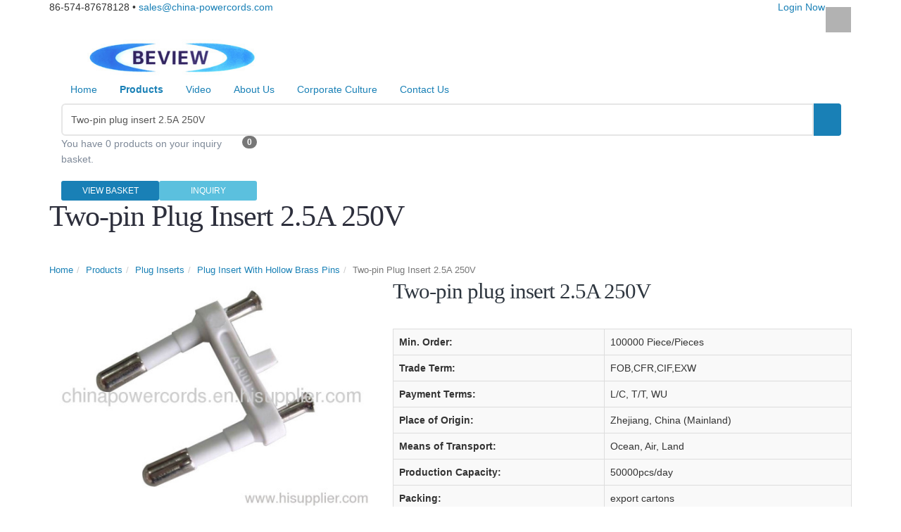

--- FILE ---
content_type: text/html; charset=UTF-8
request_url: https://www.beview.com/products/Two-pin-plug-insert-2-5A-250V-375505.html
body_size: 8642
content:
<!DOCTYPE html>
<html lang="en">
<!--[if IE 8]>			<html class="ie ie8"> <![endif]-->
<!--[if IE 9]>			<html class="ie ie9"> <![endif]-->
<!--[if gt IE 9]><!-->	<html> <!--<![endif]-->
	<head>
		<meta charset="utf-8" />
		<title>Two-pin plug insert 2.5A 250V manufacturers and suppliers in China</title>
		<meta name="keywords" content="Two-pin plug insert 2.5A 250V, European plug plug inserts 2.5A 250V,2.5A 250V plug insert with hollow pins,2.5 A plug insert with hollow brass pins, China, manufacturers, suppliers" />
		<meta name="description" content="The leading Two-pin plug insert 2.5A 250V manufacturers and suppliers in China, offers European plug plug inserts 2.5A 250V,2.5A 250V plug insert with hollow pins,2.5 A plug insert with hollow brass pins with competitive price here. Welcome to contact our factory for details." />

		<meta name="viewport" content="width=device-width, maximum-scale=1, initial-scale=1, user-scalable=0" />
		
		
		<link href="/css/bootstrap.min.css" rel="stylesheet" type="text/css" />
		<link href="/css/adaptive/settings.css" rel="stylesheet" type="text/css" />
		<link href="/css/adaptive/essentials.css" rel="stylesheet" type="text/css" />
		<!--[if IE 8]><link href="/css/adaptive/font-awesome-ie7.min.css" rel="stylesheet" type="text/css" /><![endif]-->
		
		<link href="/wro/main_type_3.css?c=200926" rel="stylesheet" type="text/css" />
		<link href="/css/adaptive/color/darkblue.css" rel="stylesheet" type="text/css" />
		<script type="text/javascript">

  var _gaq = _gaq || [];
  _gaq.push(['_setAccount', 'UA-24916307-1']);
  _gaq.push(['_trackPageview']);

  (function() {
    var ga = document.createElement('script'); ga.type = 'text/javascript'; ga.async = true;
    ga.src = ('https:' == document.location.protocol ? 'https://ssl' : 'http://www') + '.google-analytics.com/ga.js';
    var s = document.getElementsByTagName('script')[0]; s.parentNode.insertBefore(ga, s);
  })();

</script>
		<script type="text/javascript" src="/js/adaptive/jquery-1.11.3.min.js"></script>
		<script type="text/javascript" src="/js/adaptive/modernizr.min.js"></script>
		<script type="text/javascript" src="/js/adaptive/header.js"></script>
		<script type="text/javascript">
			var HI_DOMAIN = "hisupplier.com";
			var c_jsonpUrl = "//my.hisupplier.com/validate?action=jsonp&callback=?";
			var c_comId = "51848";
			var c_userId = "44857";
			var delete_sure = 'Do you make sure delete?';
			var delete_no = 'No item(s) selected.';
		</script>
	</head>
	<!--[if IE 8]><body><![endif]-->
	<body data-background="/images/images_73/background.jpg" class="style-73">
<!-- Top Bar -->
<header id="topHead">
	<div class="container">
				<span class="quick-contact pull-left">
			<i class="fa fa-phone"></i> 86-574-87678128 
			&bull; 
			<a class="hidden-xs" rel="nofollow" href="mailto:sales@china-powercords.com">sales@china-powercords.com</a>
		</span>
		
		<div class="pull-right socials">
			<a rel="nofollow" href="https://www.facebook.com/pages/Beview Limited/278899828964795" target="_blank" class="pull-left social fa fa-facebook"></a>
		</div>
		

		<!-- SIGN IN -->
		<div class="pull-right nav signin-dd">
			<a id="quick_sign_in" href="//my.hisupplier.com/login" rel="nofollow" data-toggle="dropdown"><i class="fa fa-users"></i><span class="hidden-xs"> Login Now</span></a>
			<div class="dropdown-menu" role="menu" aria-labelledby="quick_sign_in">
				<span class="h4">Login Now</span>
				<form action="//my.hisupplier.com/login" method="post" role="form">
					<input type="hidden" name="return" value="http://account.hisupplier.com" />
					<div class="form-group"><!-- email -->
						<input required type="text" class="form-control" name="email" placeholder="Member ID">
					</div>

					<div class="input-group">
						<!-- password -->
						<input required type="password" class="form-control" name="password" placeholder="Password">
						
						<!-- submit button -->
						<span class="input-group-btn">
							<button class="btn btn-primary">Login Now</button>
						</span>
					</div>
				</form>
			</div>
		</div>
		<!-- /SIGN IN -->

		<!-- CART MOBILE BUTTON -->
		<a class="pull-right" id="btn-mobile-quick-cart" href="/inquiry-basket.html" rel="nofollow"><i class="fa fa-shopping-cart"></i></a>
		<!-- CART MOBILE BUTTON -->
		
		<!-- LINKS -->
		<div class="pull-right nav hidden-xs">
			<a class="loginLi hide" rel="nofollow" href="http://account.hisupplier.com">Hello: <span id="contactHeader"></span></a>
			<a class="loginLi hide" href="/logout" rel="nofollow"><i class="fa fa-angle-right"></i> Logout</a> 
			
		</div>
		<!-- /LINKS -->
		
	</div>
</header>
<header id="topNav" class="topHead">
	<div class="container">
		<!-- Mobile Menu Button -->
		<button class="btn btn-mobile" data-toggle="collapse" data-target=".nav-main-collapse">
			<i class="fa fa-bars"></i>
		</button>

		<!-- Logo text or image -->
		<a class="logo" href="/" title="China EV contact pins Manufacturer">
			<img onload="setImgWH(this, 240, 60)" src="//img.hisupplier.com/var/userImages/2025-06/16/133442632_100.jpg" alt="China EV contact pins Manufacturer" />
		</a>
	
		<!-- Top Nav -->
		<div class="navbar-collapse nav-main-collapse collapse pull-right">
			<nav class="nav-main mega-menu">
				<ul class="nav nav-pills nav-main scroll-menu" id="topMain">
					<li class="">
						<a class="dropdown-toggle" href="/">
							Home
						</a>
					</li>
					<li class="dropdown mega-menu-item mega-menu-two-columns mega-menu-one-columns">
						<a class="dropdown-toggle" href="/products/">
							<b>Products</b>
							<i class="fa fa-angle-down"></i>
						</a>
						<ul class="dropdown-menu">
							<li>
								<div class="mega-menu-content">
									<ul class="sub-menu">
										<li>
											<ul class="sub-menu">
												<li><a href="/p-EV-Charger-Pins-and-Sockets-307659/"><i class="fa fa-check-square-o"></i> EV Charger Pins and Sockets</a></li>
												<li class="dropdown-submenu">
													<a href="/p-Plug-Inserts-32988/"><i class="fa fa-check-square-o"></i> Plug Inserts</a>
													<ul class="dropdown-menu">
														<li><a href="/p-Plug-Inserts-32988/Plug-insert-with-solid-brass-pin-102783/">Plug insert with solid brass pin</a></li>
														<li><a href="/p-Plug-Inserts-32988/Plug-insert-with-hollow-brass-pins-102781/">Plug insert with hollow brass pins</a></li>
														<li><a href="/p-Plug-Inserts-32988/Female-insert-105031/">Female insert</a></li>
														<li><a href="/p-Plug-Inserts-32988/DC-JACK-64949/">DC JACK</a></li>
													</ul>
												</li>
												<li class="dropdown-submenu">
													<a href="/p-Machines-for-different-products-103516/"><i class="fa fa-check-square-o"></i> Machines for different products</a>
													<ul class="dropdown-menu">
														<li><a href="/p-Machines-for-different-products-103516/Machines-for-hollow-and-solid-brass-pins-produing-245339/">Machines for hollow and solid brass pins produing</a></li>
														<li><a href="/p-Machines-for-different-products-103516/Termianls-crimping-machine-303914/">Termianls crimping machine</a></li>
														<li><a href="/p-Machines-for-different-products-103516/Full-Automatic-16A-Plug-Inserts-Crimping-machine-243687/">Full Automatic 16A Plug Inserts Crimping machine</a></li>
														<li><a href="/p-Machines-for-different-products-103516/Full-automatic-crimping-machine-103518/">Full automatic crimping machine</a></li>
														<li><a href="/p-Machines-for-different-products-103516/Power-Plug-Integrated-Tester-103519/">Power Plug Integrated Tester</a></li>
														<li><a href="/p-Machines-for-different-products-103516/Injection-mould-machine-103517/">Injection mould machine</a></li>
														<li><a href="/p-Machines-for-different-products-103516/Automatic-cable-tie-twisting-machine-151481/">Automatic cable tie twisting machine</a></li>
														<li><a href="/p-Machines-for-different-products-103516/Multi-wire-drawing-machine-207825/">Multi-wire drawing machine</a></li>
														<li><a href="/p-Machines-for-different-products-103516/High-speed-wireline-intertwist-machine-207819/">High-speed wireline-intertwist machine</a></li>
														<li><a href="/p-Machines-for-different-products-103516/silicone-rubber-extruder-line-209201/">silicone rubber extruder line</a></li>
														<li><a href="/p-Machines-for-different-products-103516/Automatic-Soldering-machine-177194/">Automatic Soldering machine</a></li>
														<li><a href="/p-Machines-for-different-products-103516/cable-cutting-machine-164000/">cable cutting machine</a></li>
														<li><a href="/p-Machines-for-different-products-103516/Copper-recycling-production-line-236225/">Copper recycling production line</a></li>
													</ul>
												</li>
												<li class="dropdown-submenu">
													<a href="/p-AC-Power-cords-32973/"><i class="fa fa-check-square-o"></i> AC Power cords</a>
													<ul class="dropdown-menu">
														<li><a href="/p-AC-Power-cords-32973/American-Canada-UL-CSA-Power-cords-32974/">American,Canada UL,CSA Power cords</a></li>
														<li><a href="/p-AC-Power-cords-32973/Europe-Power-cords-32975/">Europe  Power cords</a></li>
														<li><a href="/p-AC-Power-cords-32973/Ironing-board-power-cord-251110/">Ironing board power cord</a></li>
														<li><a href="/p-AC-Power-cords-32973/UK-BSI-Power-cords-32976/">UK BSI  Power cords</a></li>
														<li><a href="/p-AC-Power-cords-32973/Australia-SAA-Power-cords-32977/">Australia SAA Power cords</a></li>
														<li><a href="/p-AC-Power-cords-32973/Argentina-IRAM-Power-cords-32978/">Argentina IRAM Power cords</a></li>
														<li><a href="/p-AC-Power-cords-32973/Israel-Brazil-Power-cords-32979/">Israel & Brazil Power cords</a></li>
														<li><a href="/p-AC-Power-cords-32973/Japan-PSE-Power-cords-32980/">Japan PSE Power cords</a></li>
														<li><a href="/p-AC-Power-cords-32973/Korean-KETI-Power-cords-32981/">Korean KETI Power cords</a></li>
														<li><a href="/p-AC-Power-cords-32973/South-Africa-Power-cords-32982/">South Africa Power cords</a></li>
														<li><a href="/p-AC-Power-cords-32973/China-CCC-Power-cords-32983/">China CCC Power cords</a></li>
														<li><a href="/p-AC-Power-cords-32973/IEC-Connector-32984/">IEC  Connector</a></li>
														<li><a href="/p-AC-Power-cords-32973/Adaptor-current-taps-39506/">Adaptor current taps</a></li>
														<li><a href="/p-AC-Power-cords-32973/electrical-wiring-switches-104690/">electrical wiring switches</a></li>
														<li><a href="/p-AC-Power-cords-32973/cord-end-terminals-104687/">cord end terminals</a></li>
														<li><a href="/p-AC-Power-cords-32973/work-light-104692/">work light</a></li>
													</ul>
												</li>
												<li class="dropdown-submenu">
													<a href="/p-Extension-cord-280066/"><i class="fa fa-check-square-o"></i> Extension cord</a>
													<ul class="dropdown-menu">
														<li><a href="/p-Extension-cord-280066/American-indoor-and-outdoor-use-extension-cords-280067/">American indoor and outdoor use extension cords</a></li>
														<li><a href="/p-Extension-cord-280066/European-type-extension-cords-280068/">European type extension cords</a></li>
														<li><a href="/p-Extension-cord-280066/Australia-type-extension-cords-280069/">Australia type extension cords</a></li>
													</ul>
												</li>
												<li class="dropdown-submenu">
													<a href="/p-New-products-103512/"><i class="fa fa-check-square-o"></i> New products</a>
													<ul class="dropdown-menu">
														<li><a href="/p-New-products-103512/Cord-Switch-302815/">Cord Switch</a></li>
														<li><a href="/p-New-products-103512/Travel-converter-with-CE-301889/">Travel converter with CE</a></li>
														<li><a href="/p-New-products-103512/CCA-M-wire-235696/">CCA-M wire</a></li>
														<li><a href="/p-New-products-103512/Silicone-Tube-and-Flag-Sleeve-103513/">Silicone Tube and Flag Sleeve</a></li>
														<li><a href="/p-New-products-103512/Honeybee-Artificial-Insemination-103514/">Honeybee Artificial Insemination</a></li>
													</ul>
												</li>
											</ul>
										</li>
									</ul>
								</div>
							</li>
						</ul>
					</li>
					<li class="">
						<a class="dropdown-toggle" href="/video/">
							Video
						</a>
					</li>
					<li class="">
						<a class="dropdown-toggle" href="/about-us/">
							About Us
						</a>
					</li>
					<li class="dropdown">
						<a class="dropdown-toggle" href="#postion">
							Corporate Culture
							<i class="fa fa-angle-down"></i>
						</a>
							<ul class="dropdown-menu">
								<li title="Cooperating Customers"><a href="/i-Cooperating-Customers-1133150/">Cooperating Customers</a></li>
								<li title="News"><a href="/i-News-187338/">News</a></li>
								<li title="Certifications"><a href="/i-Certifications-60298/">Certifications</a></li>
							</ul>
					</li>
					<li class="">
						<a class="dropdown-toggle" href="/inquiry/">
							Contact Us
						</a>
					</li>
					
					<li class="search">
						<!-- search form -->
						<form method="get" action="/search.htm" class="input-group pull-right">
							<input type="text" class="form-control" required name="queryText" id="queryText" placeholder="Enter product keywords" value="Two-pin plug insert 2.5A 250V">
							<span class="input-group-btn">
								<button class="btn btn-primary notransition"><i class="fa fa-search"></i></button>
							</span>
						</form>
					</li>
					
					<li class="quick-cart">
						<span class="badge pull-right">0</span>
						
						<div class="quick-cart-content">
							<p><i class="fa fa-warning"></i> 
You have 0 products on your inquiry basket.					       	</p>
							
							<form id="basketHeaderForm" method="post" >
								<input type="hidden" name="get_item_method" value="get_selected_item" />
								<input type="hidden" name="inquiryFrom" value="basket" />
								<input type="hidden" name="hs_basket_company" value="51848" />
							</form>
							
							<div class="row cart-footer">
								<div class="col-md-6 nopadding-right">
									<a href="/inquiry-basket.html" rel="nofollow" class="btn btn-primary btn-xs fullwidth">VIEW BASKET</a>
								</div>
								<div class="col-md-6 nopadding-left">
									<a id="basketHeader" href="/inquiry/" class="btn btn-info btn-xs fullwidth">INQUIRY</a>
								</div>
							</div>
						</div>
					</li>
				</ul>
			</nav>
		</div>
	</div>
</header>
<span id="header_shadow"></span>		<div id="wrapper">
<div id="shop">
	<header id="page-title">
		<div class="container">
			<h1>Two-pin Plug Insert 2.5A 250V</h1>

			<ul class="breadcrumb">
				<li><a href="/">Home</a></li><li><a href="/products/">Products</a></li><li><a href="/p-Plug-Inserts-32988/">Plug Inserts</a></li><li><a href="/p-Plug-Inserts-32988/Plug-insert-with-hollow-brass-pins-102781/">Plug Insert With Hollow Brass Pins</a></li><li class="active">Two-pin Plug Insert 2.5A 250V</li>
			</ul>
		</div>

	</header>
	
	<section class="container">
<div class="row">
	<div class="col-sm-6 col-md-5">
		<div class="owl-carousel controlls-over product-image" data-plugin-options='{"items": 1, "singleItem": true, "navigation": true, "pagination": true, "transitionStyle":"fadeUp"}'>
			<div>
				<img alt="Two-pin plug insert 2.5A 250V" class="img-responsive" src="//img.hisupplier.com/var/userImages/2012-03/29/084824833_2pins_plug_insert_hollow_s.jpg">
			</div>
			<div>
				<img alt="Two-pin plug insert 2.5A 250V" class="img-responsive" src="//img.hisupplier.com/var/userImages/2010-01/08/chinapowercords$091732493(s).jpg">
			</div>
			<div>
				<img alt="Two-pin plug insert 2.5A 250V" class="img-responsive" src="//img.hisupplier.com/var/userImages/2010-06/18/chinapowercords_100411065_s.jpg">
			</div>
			<div>
				<img alt="Two-pin plug insert 2.5A 250V" class="img-responsive" src="//img.hisupplier.com/var/userImages/2010-03/17/chinapowercords$152740646(s).jpg">
			</div>
			<div>
				<img alt="Two-pin plug insert 2.5A 250V" class="img-responsive" src="//img.hisupplier.com/var/userImages/2010-03/17/chinapowercords$152746558(s).jpg">
			</div>
			<div>
				<img alt="Two-pin plug insert 2.5A 250V" class="img-responsive" src="//img.hisupplier.com/var/userImages/2012-03/29/084825235_2pins_plug_insert_hollow_s.jpg">
			</div>
		</div>
		
	</div>

	<div class="col-sm-6 col-md-7">
		<h2 class="product-title">Two-pin plug insert 2.5A 250V
			
			<a href="http://account.hisupplier.com/product/modify.htm?proId=375505" class="hide admin-edit" rel="nofollow" data-userId="338809">Admin Edit</a>
		</h2>
		
		<div class="addthis_toolbox addthis_default_style addthis_32x32_style" addthis:url="http://www.beview.com/products/Two-pin-plug-insert-2-5A-250V-375505.html" addthis:title="Two-pin plug insert 2.5A 250V products - China products exhibition,reviews - Hisupplier.com" addthis:description="">
			<a rel="nofollow" class="addthis_button_preferred_1"></a>
			<a rel="nofollow" class="addthis_button_preferred_2"></a>
			<a rel="nofollow" class="addthis_button_preferred_3"></a>
			<a rel="nofollow" class="addthis_button_preferred_4"></a>
			<a rel="nofollow" class="addthis_button_preferred_5"></a>
			<a rel="nofollow" class="addthis_button_compact"></a>
		</div> 

		
		
		<table class="table table-bordered margin-top20">
			<tr>
				<th>Min. Order: </th>
				<td >100000 Piece/Pieces</td>
			</tr>
			<tr>
				<th>Trade Term: </th>
				<td >FOB,CFR,CIF,EXW</td>
			</tr>
			<tr>
				<th>Payment Terms: </th>
				<td >L/C, T/T, WU</td>
			</tr>
			<tr>
				<th>Place of Origin: </th>
				<td >Zhejiang, China (Mainland)</td>
			</tr>
			<tr>
				<th>Means of Transport: </th>
				<td >Ocean, Air, Land</td>
			</tr>
			<tr>
				<th>Production Capacity: </th>
				<td >50000pcs/day</td>
			</tr>
			<tr>
				<th>Packing: </th>
				<td >export cartons</td>
			</tr>
		</table>
		
		<div class="row">
			
			<div class="col-md-4 margin-bottom10">
				<span class="input-group-btn">
					<button id="detail-inquiry" class="btn btn-primary" style="min-width: 160px"><i class="fa fa-envelope-o"></i> Inquiry Now</button>
				</span>
			</div>
			
			
			<div class="col-md-4 margin-bottom10">
				<span class="input-group-btn">
					<button id="detail-basket" data-key="375505-51848" class="btn btn-primary" style="min-width: 160px"><i class="fa fa-shopping-cart"></i>
Add to Basket					</button>
				</span>
			</div>
		</div>
	</div>
	
	<form method="post" id="detailForm" >
		<input type="hidden" value="375505-51848" name="hs_basket_product" id="hs_basket_product"/>
		<input type="hidden" value="get_single_item" name="get_item_method"/>
	</form>
</div>


<div class="desc">
	<h3 class="page-header">Product Attribute</h3>
	
	<table class="table table-bordered">
			<tr>
				<th>Delivery Date: </th>
				<td>25 days</td>
				<th>Function: </th>
				<td>For Male plug</td>
			</tr>
			<tr>
				<th>Certificate: </th>
				<td>ROHS</td>
				<th>Export Area: </th>
				<td>All countries</td>
			</tr>
			<tr>
				<th>Type: </th>
				<td>European</td>
				<th>Pin type: </th>
				<td>hollow pins</td>
			</tr>
			<tr>
				<th>color: </th>
				<td>black & white</td>
				<th></th>
				<td></td>
			</tr>
	</table>
</div>

<div class="desc">
	<h3 class="page-header">Product Description</h3>
	
	<div class="productDescription">
		<p><span style="FONT-FAMILY: " font-size:="" sans="" comic=""></span>Product Description <br/><br/><strong>Two-pin plug insert 2.5A 250V,with hollow brass pins Meet ROHS.<br/><br/></strong></p><p>Specifications: <br/>1) <strong>Two-pin plug insert </strong>for European type 2.5A 250V plug use<br/>2) According to VDE standard <br/>3) Color: Black, white</p><table class="hiDataTable" style="WIDTH: 631px" cellspacing="0" cellpadding="0" width="759"><tbody><tr class="firstRow"><td><p>Code</p></td><td><p>MA001-H</p></td></tr><tr><td><p>Pin</p></td><td><p>Hollow &nbsp; pin</p></td></tr><tr><td><p>Type</p></td><td><p>Crimping &nbsp; &nbsp; &nbsp; &nbsp;</p></td></tr><tr><td><p>Description</p></td><td><p>European &nbsp; plug&nbsp;insert 2.5A/ 4.0mm hollow pin</p></td></tr><tr><td><p>Color</p></td><td><p>Black &nbsp; or White</p></td></tr><tr><td><p>Current &nbsp; / Voltage</p></td><td><p>2.5A, 250V</p></td></tr><tr><td><p>Material</p></td><td><p>Brass: &nbsp; H62~65 BRASS with Nickel-plating<br/>&nbsp; Plastic: PBT 30% glass-reinforced</p></td></tr><tr><td><p>Certifications</p></td><td><p>ROHS,REACH,</p></td></tr><tr><td><p>Packing:</p></td><td><br/></td></tr><tr><td><p>PE BAG</p></td><td><p>200pcs &nbsp; or 500pcs /bag</p></td></tr><tr><td><p>CARTON&nbsp;</p></td><td><p>3000PCS/ &nbsp; carton</p></td></tr><tr><td><p>CARTON &nbsp; SIZE</p></td><td><p>40*30*16CM</p></td></tr></tbody></table><p>Plug inserts ,also called Plug Bridge,used inside of plug to produce the power cords .</p><p>There are two type of pins for plug inserts :</p><ul class=" list-paddingleft-2"><li><p>Plug inserts with hollow brass pins,plastic material filled or without plastic material filled.VDE approved or normal ROHS quality .</p></li><li><p>Plug inserts with solidbrass pins,VDE approved or normal ROHS quality .</p></li><p>There are many different standard plug inserts for different countries use ,such as European plug inserts ,Turkish plug inserts ,American plug inserts ,British plug inserts ,South African plug inserts ,India plug inserts ,Australia plug inserts ,Thailand plug inserts ,Mid-east plug inserts,Isreal plug inserts, Agentina plug inserts,Brasil plug inserts,ect .</p><p>&nbsp;</p><p>Our Main VDE approved plug inserts :</p><table class="hiDataTable" align=""><tbody><tr class="firstRow"><td>ART.NR</td><td>Description&amp;Specification</td><td>Certification</td></tr><tr><td>A-003</td><td>French plug insert,solid 4.8mm pins, (W/O plastic insert guide )</td><td>VDE,RoHs,Reach,PAHs</td></tr><tr><td>A-003K</td><td>French plug insert,hollow 4.8mm pins, (W/O plastic insert guide )</td><td>VDE,RoHs,Reach,PAHs</td></tr><tr><td>A-003-2</td><td>French plug insert,solid 4.8mm pins, (W/plastic insert guide )</td><td>VDE,RoHs,Reach,PAHs</td></tr><tr><td>A-003-2K</td><td>French plug insert,hollow 4.8mm pins, (W/plastic insert guide )</td><td>VDE,RoHs,Reach,PAHs</td></tr><tr><td>A-2</td><td>Holland plug insert ,solid 4.8mm pins,black</td><td>VDE,RoHs,Reach,PAHs</td></tr><tr><td>A-2K</td><td>Holland plug insert, hollow 4.8mm pins,black</td><td>VDE,RoHs,Reach,PAHs</td></tr><tr><td>XY-A-001</td><td>European plug insert 2.5A ,solid 4.0mm pins,black</td><td>VDE,RoHs,Reach,PAHs</td></tr></tbody></table></ul><p><br/></p>
		
	</div>
</div>


<hr/>
<div class="text-center">
	<ul class="pagination pagination-sm">
			<li><a href="/products/Thailand-cable-plug-insert-with-hollow-brass-pins-1366456.html">Previous</a></li>
			<li><a href="/products/Brazil-plug-inserts-3-pins-hollow-full-brass-4-8mm-pins-3383881.html">1</a></li>
		<li><a>...</a></li>
				<li><a href="/products/Brazil-type-plug-inserts-with-4-8mm-hollow-pins-3338256.html">5</a></li>
				<li><a href="/products/Brazil-Plug-Insert-with-4-0mm-hollow-brass-pins-3338257.html">6</a></li>
				<li><a href="/products/Thailand-cable-plug-insert-with-hollow-brass-pins-1366456.html">7</a></li>
				<li class="active"><a>8</a></li>
				<li><a href="/products/Two-pin-electrical-plug-insert-10-16A-250V-375492.html">9</a></li>
				<li><a href="/products/Netherland-plug-insert-with-hollow-brass-pins-334547.html">10</a></li>
				<li><a href="/products/plug-insert-with-4mm-hollow-pins-375585.html">11</a></li>
		<li><a>...</a></li>
			<li><a href="/products/India-type-hollow-brass-pins-2381495.html">24</a></li>
			<li><a href="/products/Two-pin-electrical-plug-insert-10-16A-250V-375492.html" class="next">Next</a></li>
	</ul>
</div>

<div class="desc">
	<h3 class="page-header"><strong>Related</strong> Products</h3>
	
	<div class="row">
		<div class="col-sm-6 col-md-3">
			<div class="item-box fixed-box">
				<figure>
					<a class="item-hover" href="/products/French-electrical-plug-inserts-with-hollow-brass-pins-937727.html">
						<span class="overlay color2"></span>
						<span class="inner">
							<span class="block fa fa-plus fsize20"></span>
<strong>PRODUCT</strong> DETAIL						</span>
					</a>

					<img class="img-responsive" src="//img.hisupplier.com/var/userImages/2014-08/01/103815436_s.jpg" alt="French electrical plug inserts with hollow brass pins"  onload="setImgWH(this, 262, 262)">
				</figure>
				<div class="item-box-desc">
					<h4>French electrical plug inserts with hollow brass pins</h4>
					<div xc_no_trans="on">MA003-H-3</div>
				</div>
			</div>
		</div>
		<div class="col-sm-6 col-md-3">
			<div class="item-box fixed-box">
				<figure>
					<a class="item-hover" href="/products/Two-pin-plug-insert-with-Hollow-pins-334555.html">
						<span class="overlay color2"></span>
						<span class="inner">
							<span class="block fa fa-plus fsize20"></span>
<strong>PRODUCT</strong> DETAIL						</span>
					</a>

					<img class="img-responsive" src="//img.hisupplier.com/var/userImages/2012-03/29/084947196_Hollow_plug_insert_s.jpg" alt="Two-pin plug insert with Hollow pins"  onload="setImgWH(this, 262, 262)">
				</figure>
				<div class="item-box-desc">
					<h4>Two-pin plug insert with Hollow pins</h4>
					<div xc_no_trans="on">MA003-H</div>
				</div>
			</div>
		</div>
		<div class="col-sm-6 col-md-3">
			<div class="item-box fixed-box">
				<figure>
					<a class="item-hover" href="/products/Two-pin-French-plug-insert-481314.html">
						<span class="overlay color2"></span>
						<span class="inner">
							<span class="block fa fa-plus fsize20"></span>
<strong>PRODUCT</strong> DETAIL						</span>
					</a>

					<img class="img-responsive" src="//img.hisupplier.com/var/userImages/2010-06/15/chinapowercords_160330885_s.jpg" alt="Two-pin French plug insert"  onload="setImgWH(this, 262, 262)">
				</figure>
				<div class="item-box-desc">
					<h4>Two-pin French plug insert</h4>
					<div xc_no_trans="on">MA003-H-1</div>
				</div>
			</div>
		</div>
		<div class="col-sm-6 col-md-3">
			<div class="item-box fixed-box">
				<figure>
					<a class="item-hover" href="/products/India-cable-plug-insert-with-hollow-brass-pins-710878.html">
						<span class="overlay color2"></span>
						<span class="inner">
							<span class="block fa fa-plus fsize20"></span>
<strong>PRODUCT</strong> DETAIL						</span>
					</a>

					<img class="img-responsive" src="//img.hisupplier.com/var/userImages/2014-08/06/085213332_s.jpg" alt="India cable plug insert with hollow brass pins"  onload="setImgWH(this, 262, 262)">
				</figure>
				<div class="item-box-desc">
					<h4>India cable plug insert with hollow brass pins</h4>
					<div xc_no_trans="on">MA091-3H</div>
				</div>
			</div>
		</div>
		<div class="col-sm-6 col-md-3">
			<div class="item-box fixed-box">
				<figure>
					<a class="item-hover" href="/products/Mid-Eastern-Cable-Plug-Insert-with-hollow-brass-pins-481741.html">
						<span class="overlay color2"></span>
						<span class="inner">
							<span class="block fa fa-plus fsize20"></span>
<strong>PRODUCT</strong> DETAIL						</span>
					</a>

					<img class="img-responsive" src="//img.hisupplier.com/var/userImages/2012-03/29/085103055_Mid_Eastern_Plug_Insert_hollow_s.jpg" alt="Mid-Eastern Cable Plug Insert with hollow brass pins"  onload="setImgWH(this, 262, 262)">
				</figure>
				<div class="item-box-desc">
					<h4>Mid-Eastern Cable Plug Insert with hollow brass pins</h4>
					<div xc_no_trans="on">MA012-H</div>
				</div>
			</div>
		</div>
		<div class="col-sm-6 col-md-3">
			<div class="item-box fixed-box">
				<figure>
					<a class="item-hover" href="/products/Mid-Eastern-Plug-Insert-hollow-481740.html">
						<span class="overlay color2"></span>
						<span class="inner">
							<span class="block fa fa-plus fsize20"></span>
<strong>PRODUCT</strong> DETAIL						</span>
					</a>

					<img class="img-responsive" src="//img.hisupplier.com/var/userImages/2010-06/17/chinapowercords_122719826_s.jpg" alt="Mid-Eastern Plug Insert hollow"  onload="setImgWH(this, 262, 262)">
				</figure>
				<div class="item-box-desc">
					<h4>Mid-Eastern Plug Insert hollow</h4>
					<div xc_no_trans="on">MA011-H</div>
				</div>
			</div>
		</div>
		<div class="col-sm-6 col-md-3">
			<div class="item-box fixed-box">
				<figure>
					<a class="item-hover" href="/products/plug-insert-with-4mm-hollow-pins-375585.html">
						<span class="overlay color2"></span>
						<span class="inner">
							<span class="block fa fa-plus fsize20"></span>
<strong>PRODUCT</strong> DETAIL						</span>
					</a>

					<img class="img-responsive" src="//img.hisupplier.com/var/userImages/2012-03/29/085136010_plug_insert_4mm_hollow_s.jpg" alt="plug insert with 4mm hollow pins"  onload="setImgWH(this, 262, 262)">
				</figure>
				<div class="item-box-desc">
					<h4>plug insert with 4mm hollow pins</h4>
					<div xc_no_trans="on">MA002-H-2*4mm</div>
				</div>
			</div>
		</div>
		<div class="col-sm-6 col-md-3">
			<div class="item-box fixed-box">
				<figure>
					<a class="item-hover" href="/products/Netherland-plug-insert-with-hollow-brass-pins-334547.html">
						<span class="overlay color2"></span>
						<span class="inner">
							<span class="block fa fa-plus fsize20"></span>
<strong>PRODUCT</strong> DETAIL						</span>
					</a>

					<img class="img-responsive" src="//img.hisupplier.com/var/userImages/2012-03/29/084859513_Holland_insert_s.jpg" alt="Netherland plug insert with hollow brass pins"  onload="setImgWH(this, 262, 262)">
				</figure>
				<div class="item-box-desc">
					<h4>Netherland plug insert with hollow brass pins</h4>
					<div xc_no_trans="on">MA002-H-2</div>
				</div>
			</div>
		</div>
	</div>
</div>

<div class="desc">
	<h3 class="page-header"><strong>Related</strong> Links</h3>
	
	<p>
		Category: <a href="/p-Plug-Inserts-32988/Plug-insert-with-hollow-brass-pins-102781/" title="Plug insert with hollow brass pins">Plug insert with hollow brass pins</a>
	</p>
	<p>
Related Category:    	 <a href="/p-Plug-Inserts-32988/Female-insert-105031/" title="Female insert">Female insert</a>&nbsp;
    	 <a href="/p-Plug-Inserts-32988/Plug-insert-with-solid-brass-pin-102783/" title="Plug insert with solid brass pin">Plug insert with solid brass pin</a>&nbsp;
    	 <a href="/p-Plug-Inserts-32988/DC-JACK-64949/" title="DC JACK">DC JACK</a>&nbsp;
   	</p>
     
</div>

<script type="text/javascript">
	var addthis_config = {
		"data_ga_property": "UA-5167365-6",
		"data_track_clickback":true,
		"ui_language": "en"
	};
	(function() {
		var asyncjs = document.createElement('script');
		asyncjs.type = 'text/javascript';
		asyncjs.async = true;
		asyncjs.charset = "utf-8";
		asyncjs.src = '//s7.addthis.com/js/250/addthis_widget.js?pubid=ra-4db8dbeb1e4403d5';
		var asynclo = document.getElementsByTagName('script')[0];
		asynclo.parentNode.insertBefore(asyncjs, asynclo);
	})();
</script>
		
		
		
<script src="//qzonestyle.gtimg.cn/open/qcloud/video/h5/h5connect.js"></script>		
		
		
	</section>
	
</div>
		</div>
<footer>
	<!-- copyright , scrollTo Top -->
	<div class="footer-bar">
		<div class="container">
			<span class="copyright">
				Copyright © <span xc_no_trans="on">BEVIEW LIMITED</span>
				 &nbsp;By <a href="http://www.hisupplier.com" target="_blank" title="China Suppliers Directory"> HiSupplier.com</a>
			</span>
			<a class="toTop" href="#topNav" rel="nofollow">BACK TO TOP <i class="fa fa-arrow-circle-up"></i></a>
		</div>
	</div>
	<!-- copyright , scrollTo Top -->

	<!-- footer content -->
	<div class="footer-content">
		<div class="container">
			<div class="row">
				<!-- FOOTER CONTACT INFO -->
				<div class="column col-md-4">
					<h3 xc_no_trans="on">BEVIEW LIMITED</h3>
					<h4>Mr. Long </h4>
					<address class="font-opensans">
						<ul>
							<li class="footer-sprite address">
								1520, Shi Dai Jin Mao Building, #201 Guangan ROAD <br />
								
								Ningbo, Zhejiang, China (Mainland)<br />
							</li>
							<li class="footer-sprite phone">
								Telephone: 86-574-87678128
							</li>
							<li class="footer-sprite email">
								<a href="mailto:sales@china-powercords.com" rel="nofollow">sales@china-powercords.com</a>
							</li>
						</ul>
					</address>
				</div>
				<!-- /FOOTER CONTACT INFO -->


				<!-- FOOTER LOGO -->
				<div class="column col-md-4 text-center">
					<div class="column logo">
						<div class="logo-content">
							<img class="animate_fade_in" src="//img.hisupplier.com/var/userImages/2025-06/16/134703000_s.png" onload="setImgWH(this,200,200)">
						</div>
					</div>
					<div class="margin-top40 footer-link">
						<a href="/products-index.html">Products Index</a>
						<a href="/friend.html">Links</a>
						<a href="/sitemap.xml">XML</a>
						<a href="/sitemap.html">Sitemap</a>
					</div>
				</div>
				<!-- /FOOTER LOGO -->


				<div class="column col-md-4 text-right">
					<span class="h3">News</span>
					
					<div class="post-item">
						<small>2017-05-11 16:40:19</small>
						<span class="h3"><a href="/i-News-187338/Schuko-plug-inserts-assembling-and-testing-machine-1002490.html">Schuko plug inserts assembling and testing machine</a></span>
					</div>
					<div class="post-item">
						<small>2017-05-11 16:32:00</small>
						<span class="h3"><a href="/i-News-187338/European-plug-inserts-testing-machine-1002485.html">European plug inserts testing machine</a></span>
					</div>
					<div class="post-item">
						<small>2023-03-03 13:35:10</small>
						<span class="h3"><a href="/i-News-187338/Terminals-crimping-machine-for-4-cores-crimping-Max-3-different-terminals-1121176.html">Terminals crimping machine for 4 cores crimping,Max., 3 different terminals</a></span>
					</div>
					
					<a href="/i-News-187338/" class="view-more pull-right">More <i class="fa fa-arrow-right"></i></a>
				</div>
				
				
			</div>

		</div>
	</div>
	<!-- footer content -->
</footer>		
		<script type="text/javascript" src="/js/adaptive/bootstrap.min.js"></script>
		<script type="text/javascript" src="/js/adaptive/jquery.themepunch.tools.min.js"></script>
		<script type="text/javascript" src="/js/adaptive/jquery.themepunch.revolution.min.js"></script>
		<script type="text/javascript" src="/wro/main_type_3.js?c=200926"></script>
		<script type="text/javascript" src="//img.hisupplier.com/js/util.js"></script>
<script>
        window.okkiConfigs = window.okkiConfigs || [];
        function okkiAdd() { okkiConfigs.push(arguments); };
        okkiAdd("analytics", { siteId: "36801-1305", gId: "UA-166814272-3" });
      </script>
      <script async src="//tfile.xiaoman.cn/okki/analyze.js?id=36801-1305-UA-166814272-3"></script>
<script>
  if(typeof HI_DOMAIN === 'undefined'){
	  HI_DOMAIN = "hisupplier.com";
  }
	
  (function(i,s,o,g,r,a,m){i['hisAnalyticsObject']=r;i[r]=i[r]||function(){
  (i[r].q=i[r].q||[]).push(arguments)},i[r].l=1*new Date();a=s.createElement(o),
  m=s.getElementsByTagName(o)[0];a.async=1;a.src=g;m.parentNode.insertBefore(a,m)
  })(window,document,'script','//stat.' + HI_DOMAIN + '/js/stat.js','ga');
</script>
	</body>
</html>
